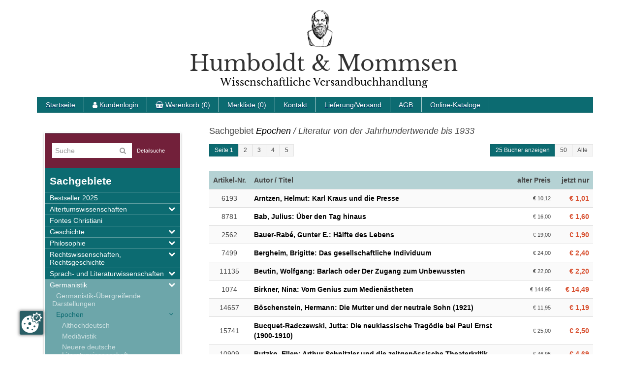

--- FILE ---
content_type: text/html;charset=utf-8
request_url: https://www.humboldt-mommsen.de/sachgebiete/jahrhundertwende-bis-1933.html
body_size: 5817
content:
<!DOCTYPE html>
<html lang="de">
  <head>
    <meta charset="utf-8">
    <meta http-equiv="X-UA-Compatible" content="IE=edge">
    <title>Literatur von der Jahrhundertwende bis 1933 - Humboldt & Mommsen</title>
    <meta name="viewport" content="width=device-width, initial-scale=1">
    <meta name="robots" content="index,follow">
    <meta name="description" content="Neu eingetroffen im Sachgebiet Literatur von der Jahrhundertwende bis 1933: Du nimmst das alles viel zu tragisch, Stefan Zweig und Europa, Expressionismus in den Künsten,">
    <link rel="icon" type="image/png" href="/favicon.png">
    <link rel="stylesheet" href="/css/uikit.css">
    <link rel="stylesheet" href="/css/styles.css">
    <script src="https://www.humboldt-mommsen.de/ccm19/public/app.js?apiKey=7294638200f1369ef67d8a77c524d7d860fec96f36500d36&amp;domain=1c4b0c4&amp;lang=de_DE" referrerpolicy="origin"></script>
    <script src="/js/jquery.js"></script>
    <script src="/js/uikit.min.js"></script>
    <script src="/js/components/tooltip.min.js"></script>
  </head>
  <body class="uk-height-1-1">
    <div class="uk-container uk-container-center uk-margin-small-bottom wrapper" id="tops">
      <button class="uk-button uk-button-link uk-hidden-large sm-menu" data-uk-offcanvas="{mode:'slide',target:'#slidemenu'}"><i class="uk-icon-small uk-icon-navicon"></i></button>
      <button class="uk-button uk-button-link uk-hidden-large sm-konto" data-uk-offcanvas="{mode:'slide',target:'#slidekonto'}"><i class="uk-icon-small uk-icon-user"></i></button>
      <div id="slidemenu" class="uk-offcanvas">
        <div class="uk-offcanvas-bar">
          <div class="uk-panel">
            <form class="uk-form" action="/suche.html" method="post">
              <button class="uk-button uk-button-link uk-padding uk-align-right"><i class="uk-icon-search uk-text-contrast"></i></button>
              <input class="uk-margin-remove" type="text" name="suche" placeholder="Suche nach ..." onchange="this.form.submit()">
            </form>
          </div>
          <ul class="uk-nav uk-nav-offcanvas" data-uk-nav>
                        <li><h4 class="uk-text-primary uk-margin-left">Unsere Sachgebiete:</h4></li>
            <li><a href="/sachgebiete/bestseller.html">Bestseller 2025</a></li>
            <li><a href="/sachgebiete/altertumswissenschaften.html">Altertumswissenschaften</a></li>
            <li><a href="/sachgebiete/fontes-christiani.html">Fontes Christiani</a></li>
            <li><a href="/sachgebiete/geschichte.html">Geschichte</a></li>
            <li><a href="/sachgebiete/philosophie.html">Philosophie</a></li>
            <li><a href="/sachgebiete/rechtswissenschaften.html">Rechtswissenschaften, Rechtsgeschichte</a></li>
            <li><a href="/sachgebiete/literaturwissenschaften.html">Sprach- und Literaturwissenschaften</a></li>
            <li><a href="/sachgebiete/germanistik.html">Germanistik</a></li>
            <li><a href="/sachgebiete/kunstwissenschaften.html">Kunst- und Kulturwiss., Architektur, Theater, Film</a></li>
            <li><a href="/sachgebiete/musikwissenschaft.html">Musik(wissenschaft)</a></li>
            <li><a href="/sachgebiete/judaica.html">Judaica</a></li>
            <li><a href="/sachgebiete/orientalistik-afrikanistik.html">Orientalistik - Afrikanistik</a></li>
            <li><a href="/sachgebiete/lateinamerika.html">Lateinamerika</a></li>
            <li><a href="/sachgebiete/naturwissenschaften.html">Naturwissenschaften</a></li>
            <li><a href="/sachgebiete/geographie.html">Geographie - Orts- und Landeskunde</a></li>
            <li><a href="/sachgebiete/regionalwissenschaften.html">Regionalwissenschaften</a></li>
            <li><a href="/sachgebiete/sozialwissenschaften.html">Sozialwissenschaften</a></li>
            <li><a href="/sachgebiete/kirchengeschichte.html">Theologie und Kirchengeschichte</a></li>
            <li><a href="/sachgebiete/belletristik.html">Belletristik</a></li>
            <li><a href="/sachgebiete/medizinhaupt.html">Medizin</a></li>
            <li><a href="/sachgebiete/varia.html">Varia</a></li>
          </ul>
          <div class="uk-panel">
              <a class="uk-text-primary" href="/">Startseite</a><br>
              <a class="uk-text-primary" href="/kataloge.html">Online-Kataloge</a><br>
              <a class="uk-text-primary" href="/kontakt.html">Kontakt</a><br>
              <a class="uk-text-primary" href="/versand.html">Lieferung/Versand</a><br>
              <a class="uk-text-primary" href="/agb.html">AGB</a><br>
              <a class="uk-text-primary" href="/widerrufsrecht.html">Widerrufsrecht</a><br>
              <a class="uk-text-primary" href="/datenschutz.html">Datenschutz</a><br>
              <a class="uk-text-primary" href="/impressum.html">Impressum</a><br>
          </div>
        </div>
      </div>
      <div id="slidekonto" class="uk-offcanvas">
        <div class="uk-offcanvas-bar">
          <div class="uk-panel">
            <form class="uk-form" action="/sachgebiete/jahrhundertwende-bis-1933.html" method="post">
              <h3 class="uk-text-primary">Kundenlogin</h3>
              <input class="uk-margin-top" type="text" name="login" placeholder="E-Mail">
              <input class="uk-margin-top" type="password" name="passwd" placeholder="Passwort">
              <button class="uk-button uk-margin-top" name="btnLogin">Anmelden</button>
            </form>
            <br><br><br>
            <a href="/passwort.html">Passwort vergessen?</a><br><br>
            <a href="/registrieren.html">Kundenkonto erstellen</a><br><br>
          </div>
        </div>
      </div>
      <div class="uk-grid uk-hidden-large uk-margin-remove"><div class="uk-width-small-1-1 uk-text-center sm-head"><a class="uk-text-primary font-libre" href="/"><strong class="uk-h3">Humboldt & Mommsen</strong><br>Wissenschaftliche Versandbuchhandlung</a></div></div>
      <div class="uk-grid uk-visible-large font-libre" id="header"><div class="uk-width-large-10-10"><a href="/"><img src="/bilder/sokrates.png" alt=""><br><span>Humboldt & Mommsen</span><br>Wissenschaftliche Versandbuchhandlung</a></div></div>
      <nav class="uk-navbar uk-visible-large"><ul class="uk-navbar-nav"><li><a href="/">Startseite</a></li><li><a data-uk-modal="{target:'#login',center:true}"><i class="uk-icon-user"></i> Kundenlogin</a></li>
<li data-uk-dropdown="{mode:'click',pos:'bottom-left'}"><a class="cart"><i class="uk-icon-shopping-basket"></i> Warenkorb (0)</a><div class="uk-dropdown uk-dropdown-small menu-dd"><span class="uk-text-contrast">Ihr Warenkorb ist leer!</span></div></li><li><a href="/merkliste.html">Merkliste (0)</a></li><li><a href="/kontakt.html">Kontakt</a></li><li><a href="/versand.html">Lieferung/Versand</a></li><li><a href="/agb.html">AGB</a></li><li><a href="/kataloge.html">Online-Kataloge</a></li></ul>
      </nav>
            <div class="uk-grid" id="content">
        <div class="uk-width-large-3-10 uk-width-medium-1-1 uk-width-small-1-1">
          <em> </em>
          <div class="uk-grid uk-container-center uk-visible-large">
            <div id="menu" class="uk-width-1-1">
              <ul class="maincat">
                <li><form class="uk-form" action="/suche.html" method="post"><input class="uk-margin-left" type="text" name="suche" placeholder="Suche"><button class="uk-button"><i class="uk-icon-search uk-text-muted"></i></button><a class="uk-text-small" href="/suche.html">Detailsuche</a></form></li>
                <li class="headline">Sachgebiete</li>
                <li><a href="/sachgebiete/bestseller.html">Bestseller 2025</a></li>
                <li><a href="/sachgebiete/altertumswissenschaften.html"><i class="uk-icon uk-icon-chevron-down uk-float-right"></i>Altertumswissenschaften</a></li>
                <li><a href="/sachgebiete/fontes-christiani.html">Fontes Christiani</a></li>
                <li><a href="/sachgebiete/geschichte.html"><i class="uk-icon uk-icon-chevron-down uk-float-right"></i>Geschichte</a></li>
                <li><a href="/sachgebiete/philosophie.html"><i class="uk-icon uk-icon-chevron-down uk-float-right"></i>Philosophie</a></li>
                <li><a href="/sachgebiete/rechtswissenschaften.html"><i class="uk-icon uk-icon-chevron-down uk-float-right"></i>Rechtswissenschaften, Rechtsgeschichte</a></li>
                <li><a href="/sachgebiete/literaturwissenschaften.html"><i class="uk-icon uk-icon-chevron-down uk-float-right"></i>Sprach- und Literaturwissenschaften</a></li>
                <li class="menaktiv"><a href="/sachgebiete/germanistik.html"><i class="uk-icon uk-icon-chevron-down uk-float-right"></i>Germanistik</a><ul class="subcatHum"><li><a href="/sachgebiete/germanistik-germanistik.html">&nbsp;&nbsp;Germanistik-Übergreifende Darstellungen</a></li><li class="subAktiv"><a href="/sachgebiete/epochen.html">&nbsp;&nbsp;Epochen<i class="uk-icon uk-icon-angle-down uk-float-right">&nbsp;</i></a><ul class="subsubcatHum"><li><a href="/sachgebiete/ahd.html">Althochdeutsch</a></li><li><a href="/sachgebiete/mediaevistik.html">Mediävistik</a></li><li><a href="/sachgebiete/neuere-deutsche-literaturwissenschaft.html">Neuere deutsche Literaturwissenschaft epocheübergreifend</a></li><li><a href="/sachgebiete/humanismus.html">Literatur der Renaissance, Humanismus und Reformation</a></li><li><a href="/sachgebiete/barockliteratur.html">Barockliteratur</a></li><li><a href="/sachgebiete/emblematik.html">Emblematik</a></li><li><a href="/sachgebiete/aufklaerung-spaetaufklaerung.html">Literatur der Aufklärung/Spätaufklärung</a></li><li><a href="/sachgebiete/empfindsamkeit-sturm-und-drang.html">Rokoko, Empfindsamkeit, Sturm und Drang</a></li><li><a href="/sachgebiete/literatur-goethezeit.html">Literatur der Goethezeit/Klassik</a></li><li><a href="/sachgebiete/romantik.html">Literatur der Romantik</a></li><li><a href="/sachgebiete/fruehe-frauenliteratur.html">Frühe Frauenliteratur</a></li><li><a href="/sachgebiete/biedermeier.html">Biedermeier, Vormärz, Junges Deutschland</a></li><li><a href="/sachgebiete/buergerlicher-realismus.html">Bürgerlicher Realismus</a></li><li><a href="/sachgebiete/naturalismus.html">Literatur des Naturalismus</a></li><li class="subAktiv"><a href="/sachgebiete/jahrhundertwende-bis-1933.html">Literatur von der Jahrhundertwende bis 1933</a></li><li><a href="/sachgebiete/nationalsozialismus-und-exilliteratur.html">Literatur des Nationalsozialismus und Exilliteratur</a></li><li><a href="/sachgebiete/literatur-nach-45.html">Literatur nach '45</a></li><li><a href="/sachgebiete/ddr-literatur.html">DDR-Literatur</a></li><li><a href="/sachgebiete/literatur-20jahrhundert.html">Literatur im 20. Jahrhundert epocheübergreifend</a></li></ul></li><li><a href="/sachgebiete/einzelneautoren.html">&nbsp;&nbsp;Einzelne Autorinnen und Autoren<i class="uk-icon uk-icon-angle-down uk-float-right">&nbsp;</i></a></li><li><a href="/sachgebiete/germanistischesprachwissenschaften.html">&nbsp;&nbsp;Germanistische Sprachwissenschaften<i class="uk-icon uk-icon-angle-down uk-float-right">&nbsp;</i></a></li><li><a href="/sachgebiete/niederdeutsch-skandinavistik.html">&nbsp;&nbsp;Niederdeutsch, Skandinavistik<i class="uk-icon uk-icon-angle-down uk-float-right">&nbsp;</i></a></li><li><a href="/sachgebiete/deutsche-sprachdidaktik.html">&nbsp;&nbsp;Deutsche Sprach- und Literaturdidaktik</a></li></ul></li>
                <li><a href="/sachgebiete/kunstwissenschaften.html"><i class="uk-icon uk-icon-chevron-down uk-float-right"></i>Kunst- und Kulturwiss., Architektur, Theater, Film</a></li>
                <li><a href="/sachgebiete/musikwissenschaft.html"><i class="uk-icon uk-icon-chevron-down uk-float-right"></i>Musik(wissenschaft)</a></li>
                <li><a href="/sachgebiete/judaica.html"><i class="uk-icon uk-icon-chevron-down uk-float-right"></i>Judaica</a></li>
                <li><a href="/sachgebiete/orientalistik-afrikanistik.html"><i class="uk-icon uk-icon-chevron-down uk-float-right"></i>Orientalistik - Afrikanistik</a></li>
                <li><a href="/sachgebiete/lateinamerika.html">Lateinamerika</a></li>
                <li><a href="/sachgebiete/naturwissenschaften.html"><i class="uk-icon uk-icon-chevron-down uk-float-right"></i>Naturwissenschaften</a></li>
                <li><a href="/sachgebiete/geographie.html"><i class="uk-icon uk-icon-chevron-down uk-float-right"></i>Geographie - Orts- und Landeskunde</a></li>
                <li><a href="/sachgebiete/regionalwissenschaften.html"><i class="uk-icon uk-icon-chevron-down uk-float-right"></i>Regionalwissenschaften</a></li>
                <li><a href="/sachgebiete/sozialwissenschaften.html"><i class="uk-icon uk-icon-chevron-down uk-float-right"></i>Sozialwissenschaften</a></li>
                <li><a href="/sachgebiete/kirchengeschichte.html"><i class="uk-icon uk-icon-chevron-down uk-float-right"></i>Theologie und Kirchengeschichte</a></li>
                <li><a href="/sachgebiete/belletristik.html"><i class="uk-icon uk-icon-chevron-down uk-float-right"></i>Belletristik</a></li>
                <li><a href="/sachgebiete/medizinhaupt.html"><i class="uk-icon uk-icon-chevron-down uk-float-right"></i>Medizin</a></li>
                <li><a href="/sachgebiete/varia.html"><i class="uk-icon uk-icon-chevron-down uk-float-right"></i>Varia</a></li>
              </ul>
            </div>
          </div>
        </div>
        <div class="uk-width-large-7-10 uk-width-medium-1-1 uk-width-small-1-1">
          <div class="uk-grid">
            <div class="uk-margin-small-top uk-width-1-1">
<h3 class="foverpass">Sachgebiet <dfn><a href="/sachgebiete/epochen.html">Epochen</a> / Literatur von der Jahrhundertwende bis 1933</dfn></h3>
<form action="/sachgebiete/jahrhundertwende-bis-1933.html" method="post"><div class="uk-grid farial"><div class="uk-width-large-7-10 uk-width-medium-1-2 uk-width-small-1-1"><div class="uk-button-group uk-margin-bottom"><a class="uk-button uk-button-small uk-button-primary" href="/sachgebiete/jahrhundertwende-bis-1933.html">Seite 1</a><a class="uk-button uk-button-small" href="/sachgebiete/jahrhundertwende-bis-1933-seite2.html">2</a><a class="uk-button uk-button-small" href="/sachgebiete/jahrhundertwende-bis-1933-seite3.html">3</a><a class="uk-button uk-button-small" href="/sachgebiete/jahrhundertwende-bis-1933-seite4.html">4</a><a class="uk-button uk-button-small" href="/sachgebiete/jahrhundertwende-bis-1933-seite5.html">5</a></div></div><div class="uk-width-large-3-10 uk-width-medium-1-2 uk-width-small-1-1 uk-text-right uk-text-left-small"><div class="uk-button-group"><button class="uk-button uk-button-small uk-button-primary" type="submit" name="bps" value="25">25 Bücher anzeigen</button><button class="uk-button uk-button-small" type="submit" name="bps" value="50">50</button><button class="uk-button uk-button-small" type="submit" name="bps" value="9999">Alle</button></div></div></div><table class="uk-table uk-table-striped"><thead><tr class="kathead"><th class="uk-width-1-10 uk-text-center uk-hidden-small uk-text-nowrap">Artikel-Nr.</th><th class="uk-width-7-10">Autor / Titel</th><th class="uk-width-1-10 uk-text-right uk-text-nowrap">alter Preis</th><th class="uk-width-1-10 uk-text-right uk-text-nowrap">jetzt nur</th></tr></thead><tbody><tr class="uk-table-middle"><td class="uk-text-center uk-hidden-small">6193</td><td><a class="uk-text-bold" href="/buecher/6193-karl-kraus-und-die-presse.html">Arntzen, Helmut: Karl Kraus und die Presse</a></td><td class="uk-text-right uk-text-nowrap uk-text-small">€ 10,12</td><td class="uk-text-right uk-text-nowrap uk-text-danger"><strong>€ 1,01</strong></td></tr><tr class="uk-table-middle"><td class="uk-text-center uk-hidden-small">8781</td><td><a class="uk-text-bold" href="/buecher/8781-ueber-den-tag-hinaus.html">Bab, Julius: Über den Tag hinaus</a></td><td class="uk-text-right uk-text-nowrap uk-text-small">€ 16,00</td><td class="uk-text-right uk-text-nowrap uk-text-danger"><strong>€ 1,60</strong></td></tr><tr class="uk-table-middle"><td class="uk-text-center uk-hidden-small">2562</td><td><a class="uk-text-bold" href="/buecher/2562-haelfte-des-lebens.html">Bauer-Rabé, Gunter E.: Hälfte des Lebens</a></td><td class="uk-text-right uk-text-nowrap uk-text-small">€ 19,00</td><td class="uk-text-right uk-text-nowrap uk-text-danger"><strong>€ 1,90</strong></td></tr><tr class="uk-table-middle"><td class="uk-text-center uk-hidden-small">7499</td><td><a class="uk-text-bold" href="/buecher/7499-das-gesellschaftliche-individuum.html">Bergheim, Brigitte: Das gesellschaftliche Individuum</a></td><td class="uk-text-right uk-text-nowrap uk-text-small">€ 24,00</td><td class="uk-text-right uk-text-nowrap uk-text-danger"><strong>€ 2,40</strong></td></tr><tr class="uk-table-middle"><td class="uk-text-center uk-hidden-small">11135</td><td><a class="uk-text-bold" href="/buecher/11135-barlach-oder-der-zugang-zum-unbewussten.html">Beutin, Wolfgang: Barlach oder Der Zugang zum Unbewussten</a></td><td class="uk-text-right uk-text-nowrap uk-text-small">€ 22,00</td><td class="uk-text-right uk-text-nowrap uk-text-danger"><strong>€ 2,20</strong></td></tr><tr class="uk-table-middle"><td class="uk-text-center uk-hidden-small">1074</td><td><a class="uk-text-bold" href="/buecher/1074-vom-genius-zum-medienaestheten.html">Birkner, Nina: Vom Genius zum Medienästheten</a></td><td class="uk-text-right uk-text-nowrap uk-text-small">€ 144,95</td><td class="uk-text-right uk-text-nowrap uk-text-danger"><strong>€ 14,49</strong></td></tr><tr class="uk-table-middle"><td class="uk-text-center uk-hidden-small">14657</td><td><a class="uk-text-bold" href="/buecher/14657-die-mutter-und-der-neutrale-sohn-1921.html">Böschenstein, Hermann: Die Mutter und der neutrale Sohn (1921)</a></td><td class="uk-text-right uk-text-nowrap uk-text-small">€ 11,95</td><td class="uk-text-right uk-text-nowrap uk-text-danger"><strong>€ 1,19</strong></td></tr><tr class="uk-table-middle"><td class="uk-text-center uk-hidden-small">15741</td><td><a class="uk-text-bold" href="/buecher/15741-die-neuklassische-tragoedie-bei-paul-ernst-1900-1910.html">Bucquet-Radczewski, Jutta: Die neuklassische Tragödie bei Paul Ernst (1900-1910)</a></td><td class="uk-text-right uk-text-nowrap uk-text-small">€ 25,00</td><td class="uk-text-right uk-text-nowrap uk-text-danger"><strong>€ 2,50</strong></td></tr><tr class="uk-table-middle"><td class="uk-text-center uk-hidden-small">10909</td><td><a class="uk-text-bold" href="/buecher/10909-arthur-schnitzler-und-die-zeitgenoessische-theaterkritik.html">Butzko, Ellen: Arthur Schnitzler und die zeitgenössische Theaterkritik</a></td><td class="uk-text-right uk-text-nowrap uk-text-small">€ 46,95</td><td class="uk-text-right uk-text-nowrap uk-text-danger"><strong>€ 4,69</strong></td></tr><tr class="uk-table-middle"><td class="uk-text-center uk-hidden-small">15234</td><td><a class="uk-text-bold" href="/buecher/15234-carl-einstein-kolloquium-1986.html">Carl-Einstein-Kolloquium 1986</a></td><td class="uk-text-right uk-text-nowrap uk-text-small">€ 64,95</td><td class="uk-text-right uk-text-nowrap uk-text-danger"><strong>€ 6,49</strong></td></tr><tr class="uk-table-middle"><td class="uk-text-center uk-hidden-small">3750</td><td><a class="uk-text-bold" href="/buecher/3750-mystik-und-erotik-in-christian-morgensterns-galgenliedern.html">Craciun, Ioana: Mystik und Erotik in Christian Morgensterns »Galgenliedern«</a></td><td class="uk-text-right uk-text-nowrap uk-text-small">€ 69,95</td><td class="uk-text-right uk-text-nowrap uk-text-danger"><strong>€ 6,99</strong></td></tr><tr class="uk-table-middle"><td class="uk-text-center uk-hidden-small">14478</td><td><a class="uk-text-bold" href="/buecher/14478-existenzproblematik-und-erzaehlstrategie.html">Dätsch, Christiane: Existenzproblematik und Erzählstrategie</a></td><td class="uk-text-right uk-text-nowrap uk-text-small">€ 129,95</td><td class="uk-text-right uk-text-nowrap uk-text-danger"><strong>€ 12,99</strong></td></tr><tr class="uk-table-middle"><td class="uk-text-center uk-hidden-small">10882</td><td><a class="uk-text-bold" href="/buecher/10882-final-mutiny.html">Davis, Robert Chapin: Final Mutiny</a></td><td class="uk-text-right uk-text-nowrap uk-text-small">€ 55,95</td><td class="uk-text-right uk-text-nowrap uk-text-danger"><strong>€ 5,59</strong></td></tr><tr class="uk-table-middle"><td class="uk-text-center uk-hidden-small">13461</td><td><a class="uk-text-bold" href="/buecher/13461-georg-heym-ich-ein-zerrissenes-meer.html">Decker, Gunnar: Georg Heym - »Ich, ein zerrissenes Meer«</a></td><td class="uk-text-right uk-text-nowrap uk-text-small">€ 19,95</td><td class="uk-text-right uk-text-nowrap uk-text-danger"><strong>€ 1,99</strong></td></tr><tr class="uk-table-middle"><td class="uk-text-center uk-hidden-small">3747</td><td><a class="uk-text-bold" href="/buecher/3747-dekadenz-in-deutschland.html">Dekadenz in Deutschland</a></td><td class="uk-text-right uk-text-nowrap uk-text-small">€ 66,95</td><td class="uk-text-right uk-text-nowrap uk-text-danger"><strong>€ 6,69</strong></td></tr><tr class="uk-table-middle"><td class="uk-text-center uk-hidden-small">12251</td><td><a class="uk-text-bold" href="/buecher/12251-der-manuskriptnachlass-gerhart-hauptmanns-teil-2.html">Der Manuskriptnachlass Gerhart Hauptmanns, Teil 2:</a></td><td class="uk-text-right uk-text-nowrap uk-text-small">€ 59,00</td><td class="uk-text-right uk-text-nowrap uk-text-danger"><strong>€ 5,90</strong></td></tr><tr class="uk-table-middle"><td class="uk-text-center uk-hidden-small">15822</td><td><a class="uk-text-bold" href="/buecher/15822-deutsche-dichtung-um-1890.html">Deutsche Dichtung um 1890</a></td><td class="uk-text-right uk-text-nowrap uk-text-small">€ 112,95</td><td class="uk-text-right uk-text-nowrap uk-text-danger"><strong>€ 11,29</strong></td></tr><tr class="uk-table-middle"><td class="uk-text-center uk-hidden-small">10625</td><td><a class="uk-text-bold" href="/buecher/10625-b-travens-kulturkritik-in-den-fruehen-romanen.html">Eigenheer, Markus: B. Travens Kulturkritik in den frühen Romanen</a></td><td class="uk-text-right uk-text-nowrap uk-text-small">€ 49,95</td><td class="uk-text-right uk-text-nowrap uk-text-danger"><strong>€ 4,99</strong></td></tr><tr class="uk-table-middle"><td class="uk-text-center uk-hidden-small">11132</td><td><a class="uk-text-bold" href="/buecher/11132-34der-sohn-hat-die-mutter-gefunden34.html">Epkes, Gerwig: "Der Sohn hat die Mutter gefunden…"</a></td><td class="uk-text-right uk-text-nowrap uk-text-small">€ 29,00</td><td class="uk-text-right uk-text-nowrap uk-text-danger"><strong>€ 2,90</strong></td></tr><tr class="uk-table-middle"><td class="uk-text-center uk-hidden-small">9762</td><td><a class="uk-text-bold" href="/buecher/9762-ernst-tollers-geburtsort-samotschin.html">Ernst Tollers Geburtsort Samotschin</a></td><td class="uk-text-right uk-text-nowrap uk-text-small">€ 15,50</td><td class="uk-text-right uk-text-nowrap uk-text-danger"><strong>€ 1,55</strong></td></tr><tr class="uk-table-middle"><td class="uk-text-center uk-hidden-small">15222</td><td><a class="uk-text-bold" href="/buecher/15222-ernst-weiss.html">Ernst Weiß</a></td><td class="uk-text-right uk-text-nowrap uk-text-small">€ 104,95</td><td class="uk-text-right uk-text-nowrap uk-text-danger"><strong>€ 10,49</strong></td></tr><tr class="uk-table-middle"><td class="uk-text-center uk-hidden-small">12879</td><td><a class="uk-text-bold" href="/buecher/12879-expressionismus-in-den-kuensten.html">Expressionismus in den Künsten</a></td><td class="uk-text-right uk-text-nowrap uk-text-small">€ 48,00</td><td class="uk-text-right uk-text-nowrap uk-text-danger"><strong>€ 4,80</strong></td></tr><tr class="uk-table-middle"><td class="uk-text-center uk-hidden-small">5983</td><td><a class="uk-text-bold" href="/buecher/5983-expressionismus-und-kulturkrise.html">Expressionismus und Kulturkrise</a></td><td class="uk-text-right uk-text-nowrap uk-text-small">€ 50,00</td><td class="uk-text-right uk-text-nowrap uk-text-danger"><strong>€ 5,00</strong></td></tr><tr class="uk-table-middle"><td class="uk-text-center uk-hidden-small">11612</td><td><a class="uk-text-bold" href="/buecher/11612-judaism-in-the-works-of-beer-hofmann-and-feuchtwanger.html">Fraiman, Sarah: Judaism in the Works of Beer-Hofmann and Feuchtwanger</a></td><td class="uk-text-right uk-text-nowrap uk-text-small">€ 55,95</td><td class="uk-text-right uk-text-nowrap uk-text-danger"><strong>€ 5,59</strong></td></tr><tr class="uk-table-middle"><td class="uk-text-center uk-hidden-small">12320</td><td><a class="uk-text-bold" href="/buecher/12320-gertrud-kolmars-prose.html">Frantz, Barbara C.: Gertrud Kolmar's Prose</a></td><td class="uk-text-right uk-text-nowrap uk-text-small">€ 44,95</td><td class="uk-text-right uk-text-nowrap uk-text-danger"><strong>€ 4,49</strong></td></tr></tbody></table><div class="uk-button-group uk-margin-bottom"><a class="uk-button uk-button-small uk-button-primary" href="/sachgebiete/jahrhundertwende-bis-1933.html">Seite 1</a><a class="uk-button uk-button-small" href="/sachgebiete/jahrhundertwende-bis-1933-seite2.html">2</a><a class="uk-button uk-button-small" href="/sachgebiete/jahrhundertwende-bis-1933-seite3.html">3</a><a class="uk-button uk-button-small" href="/sachgebiete/jahrhundertwende-bis-1933-seite4.html">4</a><a class="uk-button uk-button-small" href="/sachgebiete/jahrhundertwende-bis-1933-seite5.html">5</a></div></form>
<div class="uk-visible-large uk-margin uk-text-center"><a href="#tops"><i class="uk-icon-chevron-up"></i> nach oben <i class="uk-icon-chevron-up"></i></a></div>            </div>
          </div>
        </div>
      </div>
    </div>
    <footer>
      <div class="uk-grid">
        <div class="uk-width-small-1-1 uk-text-center">
          <span class="font-libre"><strong>Humboldt & Mommsen GmbH</strong><br>An der Wittgeshohl 21<br>67593 Westhofen
</span><br><br>
          <a href="/newsletter.html">Newsletter abonnieren</a><br><br>
          &copy; copyright 2026 &bull; <a href="/impressum.html">Impressum</a> &bull; <a href="/datenschutz.html">Datenschutz</a> &bull; <a href="#" onclick="CCM.openWidget();return false;">Cookie-Einstellungen</a> &bull; <a href="/widerrufsrecht.html">Widerrufsrecht</a>
        </div>
      </div>
    </footer>
    <a class="topper" href="#tops"><i class="uk-icon-chevron-circle-up"></i></a>
<div id="login" class="uk-modal">
  <div class="uk-modal-dialog">
    <a class="uk-modal-close uk-icon-close uk-icon-small uk-text-muted uk-float-right"></a>
    <div class="uk-grid uk-grid-divider uk-margin-top">
      <div class="uk-width-small-1-1 uk-width-medium-1-2 uk-width-large-1-2 uk-margin-bottom">
        <span class="uk-text-large">Kundenlogin:
</span><br><br>
        <form class="uk-form" action="/sachgebiete/jahrhundertwende-bis-1933.html" method="post">
          <fieldset>
            <div class="uk-form-row"><input type="text" name="login" placeholder="E-Mail"></div>
            <div class="uk-form-row"><input type="password" name="passwd" placeholder="Passwort"></div>
            <div class="uk-form-row"><button class="uk-button" name="btnLogin">Anmelden</button></div>
          </fieldset>
          <br><br>
          <a class="uk-text-muted" href="/passwort.html">Passwort vergessen?</a><br><br>
        </form>
      </div>
      <div class="uk-width-small-1-1 uk-width-medium-1-2 uk-width-large-1-2 uk-margin-bottom">
        <span class="uk-text-large">Noch kein Kundenlogin?
</span><br><br>
        Ich habe noch kein Kundenlogin und möchte mich registrieren:
<br>
        <a class="uk-button uk-margin" href="/registrieren.html">Konto erstellen</a><br><br>
      </div>
    </div>
  </div>
</div>
    <script type="text/javascript">
    $(document).ready(function(){
        $(window).scroll(function() {
        	if ($(window).scrollTop() > 1000) {
        		$(".topper").fadeIn("slow");
        	} else {
        		$(".topper").fadeOut("slow");
        	}
        });
        $(".cartdel").click(function(){
            $("#cartcnt" + $(this).val()).val("0");
            $("#warenkorb").submit();
        });
    });
    </script>
  </body>
</html>


--- FILE ---
content_type: text/x-html-fragment; charset=utf-8
request_url: https://www.humboldt-mommsen.de/ccm19/public/widget?apiKey=7294638200f1369ef67d8a77c524d7d860fec96f36500d36&domain=1c4b0c4&gen=2&theme=c6557a2&lang=de_DE&v=1767970148
body_size: 7028
content:
<div id="ccm-widget"
	 class="ccm-modal ccm-widget instapaper_ignore ccm--is-blocking ccm--has-logo ccm--alignment--center"
	 role="dialog" lang="de-DE"	 aria-labelledby="ccm-widget--title"
	 hidden="" aria-modal="true"data-nosnippet="">
	<div class="ccm-modal-inner">
				<div class="ccm-modal--header">
							<div class="ccm-widget--logo">
					<img src="https://www.humboldt-mommsen.de/ccm19/public/logo/2c0c9ca/1c4b0c4/c6557a2?v=1767970148" loading="lazy" alt="" aria-description="Logo" width="350" height="507" />
				</div>
									
								</div>
		<div class="ccm-modal--body">
						<div class="ccm-widget--text cover-scrollbar">
					<div class="ccm-inner-overflow" role="document" tabindex="0" aria-labelledby="ccm-widget--title">
						<div class="ccm-widget--title ccm--h1"
							 id="ccm-widget--title">Wir nutzen Cookies</div>
						<div class="ccm-widget--introduction">
							<div class="ccm--p">Diese Website benutzt Cookies, die für den technischen Betrieb der Website unbedingt erforderlich sind und stets gesetzt werden müssen.															</div>
													</div>
					</div>
				</div>
										<div class="ccm-widget--purposes" role="list">
					
					
											<div class="ccm-widget--purpose mandatory" role="listitem">
							<input type="checkbox" id="ccm-widget--purpose-41ba25c"
								   class="ccm-checkbox-type--switch"
								   data-purpose="41ba25c"
								   data-purpose-mandatory="true" checked disabled>
							<label for="ccm-widget--purpose-41ba25c">Technisch notwendig</label>
							&nbsp;(2)
							<button type="button" class="ccm-info-button" data-ccm-modal="ccm-details"
									data-jump-to="ccm-purpose-details-41ba25c" title="Details zu „Technisch notwendig“">?</button>

																				</div>
					
														</div>
						<div class="ccm-widget--buttons" role="group">
				
																											<button type="button" class="ccm--save-settings">Speichern</button>
																										<button type="button" class="button ccm--save-settings ccm--button-primary"
							data-full-consent="true">Cookies akzeptieren</button>
																														<button type="button" class="button ccm--decline-cookies">Ablehnen</button>
												</div>
		</div>
		<div class="ccm-modal--footer" role="group">
			<div class="ccm-link-container">
				<a href="javascript:;" aria-haspopup="dialog"
				   data-ccm-modal="ccm-imprint">Impressum</a>
				<a href="javascript:;" aria-haspopup="dialog"
				   data-ccm-modal="ccm-privacy-policy">Datenschutzhinweis</a>
													<a href="javascript:" 					   data-ccm-modal="ccm-details" role="button" aria-haspopup="dialog">Einstellungen</a>
											</div>
							<div class="ccm-powered-by" role="none">
					<a href="https://www.ccm19.de/" rel="sponsored noopener" target="_blank" title="Cookie Consent Tool / Cookie Consent Manager" lang="en">
						Powered by CCM19
					</a>
				</div>
					</div>
	</div>
</div>

<div id="ccm-imprint" class="ccm-modal ccm--is-blocking fixed-height" aria-modal="true"
	 role="dialog" lang="de-DE"	 hidden="" aria-label="Impressum">
	<div class="ccm-modal-inner">
		<div class="ccm-modal--body">
			<div class="ccm-inner-overflow" role="document" tabindex="0">
				<p><strong>Anschrift</strong><br />Humboldt &amp; Mommsen GmbH<br />An der Wittgeshohl 21<br />67593 Westhofen<br /><br /><strong>Kontaktm&ouml;glichkeiten</strong><br />Tel. 06244-2090691<br />eMail: info(at)humboldt-mommsen.de<br />Homepage: www.humboldt-mommsen.de<br /><br /><strong>Gesch&auml;ftsf&uuml;hrer: </strong>Raphael Skulima<br />Handelsregister Berlin-Charlottenburg HR 24244<br /><br /><strong>Umsatzsteuer-Identifikationsnummer: </strong>DE 136629337 <br /><br /><strong>Bankverbindung</strong>: Postbank DE85 6001 0070 0963 5807 00<br /><br /><strong>Realisierung: </strong><a href="http://www.propeco.de/" target="_blank" rel="noopener">PROPECO net solutions, Berlin</a><br /><span style="font-size: 12px;"><br /><strong>Online-Streitbeilegung gem&auml;&szlig; Art. 14, Abs. 1 ODR-VO</strong><br /></span>Die EU-Kommission stellt eine Plattform f&uuml;r au&szlig;ergerichtliche Streitschlichtung bereit. Verbrauchern gibt dies die M&ouml;glichkeit, Streitigkeiten im Zusammenhang mit ihrer Online-Bestellung zun&auml;chst au&szlig;ergerichtlich zu kl&auml;ren.<br />Die Streitbeilegungs-Plattform finden Sie hier: <a href="http://ec.europa.eu/consumers/odr/" target="_blank" rel="noopener">http://ec.europa.eu/consumers/odr/</a></p>
			</div>
		</div>
		<div class="ccm-modal--footer">
			<button type="button" class="button ccm-modal--close">Schließen</button>
		</div>
	</div>
</div>

<div id="ccm-privacy-policy" class="ccm-modal ccm--is-blocking fixed-height" aria-modal="true"
	 role="dialog" lang="de-DE"	 hidden="" aria-label="Datenschutzhinweis">
	<div class="ccm-modal-inner">
		<div class="ccm-modal--body">
			<div class="ccm-inner-overflow" role="document" tabindex="0">
				<p><span style="font-size: 16px;"><strong>Datenschutzerkl&auml;rung</strong></span><br /><br />Verantwortliche Stelle im Sinne der Datenschutzgesetze, insbesondere der EU-Datenschutzgrundverordnung (DSGVO), ist:<br /><br />Humboldt &amp; Mommsen GmbH<br />An der Wittgeshohl 21<br />67593 Westhofen<br />Deutschland<br />info (at) Humboldt-Mommsen.de<br />Gesch&auml;ftsf&uuml;hrer: Raphael Skulima<br />Link zum Impressum: https://www.humboldt-mommsen.de/impressum.html<br /><br /><strong>Ihre Betroffenenrechte</strong><br /><br />Unter den angegebenen Kontaktdaten unseres Datenschutzbeauftragten k&ouml;nnen Sie jederzeit folgende Rechte aus&uuml;ben:<br /><br />Auskunft &uuml;ber Ihre bei uns gespeicherten Daten und deren Verarbeitung,<br />Berichtigung unrichtiger personenbezogener Daten,<br />L&ouml;schung Ihrer bei uns gespeicherten Daten,<br />Einschr&auml;nkung der Datenverarbeitung, sofern wir Ihre Daten aufgrund gesetzlicher Pflichten noch nicht l&ouml;schen d&uuml;rfen,<br />Widerspruch gegen die Verarbeitung Ihrer Daten bei uns und<br />Daten&uuml;bertragbarkeit, sofern Sie in die Datenverarbeitung eingewilligt haben oder einen Vertrag mit uns abgeschlossen haben.<br /><br />Sofern Sie uns eine Einwilligung erteilt haben, k&ouml;nnen Sie diese jederzeit mit Wirkung f&uuml;r die Zukunft widerrufen.<br /><br />Sie k&ouml;nnen sich jederzeit mit einer Beschwerde an die f&uuml;r Sie zust&auml;ndige Aufsichtsbeh&ouml;rde wenden. Ihre zust&auml;ndige Aufsichtsbeh&ouml;rde richtet sich nach dem Bundesland Ihres Wohnsitzes, Ihrer Arbeit oder der mutma&szlig;lichen Verletzung. Eine Liste der Aufsichtsbeh&ouml;rden (f&uuml;r den nicht&ouml;ffentlichen Bereich) mit Anschrift finden Sie unter: https://www.bfdi.bund.de/DE/Infothek/Anschriften_Links/anschriften_links-node.html.<br /><br /><strong>Zwecke der Datenverarbeitung durch die verantwortliche Stelle und Dritte</strong><br /><br />Wir verarbeiten Ihre personenbezogenen Daten nur zu den in dieser Datenschutzerkl&auml;rung genannten Zwecken. Eine &Uuml;bermittlung Ihrer pers&ouml;nlichen Daten an Dritte zu anderen als den genannten Zwecken findet nicht statt. Wir geben Ihre pers&ouml;nlichen Daten nur an Dritte weiter, wenn:<br /><br />Sie Ihre ausdr&uuml;ckliche Einwilligung dazu erteilt haben,<br />die Verarbeitung zur Abwicklung eines Vertrags mit Ihnen erforderlich ist,<br />die Verarbeitung zur Erf&uuml;llung einer rechtlichen Verpflichtung erforderlich ist,<br />die Verarbeitung zur Wahrung berechtigter Interessen erforderlich ist<br /><br />und kein Grund zur Annahme besteht, dass Sie ein &uuml;berwiegendes schutzw&uuml;rdiges Interesse an der Nichtweitergabe Ihrer Daten haben.<br /><br /><strong>L&ouml;schung bzw. Sperrung der Daten</strong><br /><br />Wir halten uns an die Grunds&auml;tze der Datenvermeidung und Datensparsamkeit. Wir speichern Ihre personenbezogenen Daten daher nur so lange, wie dies zur Erreichung der hier genannten Zwecke erforderlich ist oder wie es die vom Gesetzgeber vorgesehenen vielf&auml;ltigen Speicherfristen vorsehen. Nach Fortfall des jeweiligen Zweckes bzw. Ablauf dieser Fristen werden die entsprechenden Daten routinem&auml;&szlig;ig und entsprechend den gesetzlichen Vorschriften gesperrt oder gel&ouml;scht.<br /><br /><strong>Erfassung allgemeiner Informationen beim Besuch unserer Website</strong><br /><br />Wenn Sie auf unsere Website zugreifen, werden automatisch mittels eines Cookies Informationen allgemeiner Natur erfasst. Diese Informationen (Server-Logfiles) beinhalten etwa die Art des Webbrowsers, das verwendete Betriebssystem, den Domainnamen Ihres Internet-Service-Providers und &auml;hnliches. Hierbei handelt es sich ausschlie&szlig;lich um Informationen, welche keine R&uuml;ckschl&uuml;sse auf Ihre Person zulassen.<br /><br />Diese Informationen sind technisch notwendig, um von Ihnen angeforderte Inhalte von Webseiten korrekt auszuliefern und fallen bei Nutzung des Internets zwingend an. Sie werden insbesondere zu folgenden Zwecken verarbeitet:<br /><br />&nbsp;&nbsp;&nbsp; Sicherstellung eines problemlosen Verbindungsaufbaus der Website,<br />&nbsp;&nbsp;&nbsp; Sicherstellung einer reibungslosen Nutzung unserer Website,<br />&nbsp;&nbsp;&nbsp; Auswertung der Systemsicherheit und -stabilit&auml;t sowie<br />&nbsp;&nbsp;&nbsp; zu weiteren administrativen Zwecken.<br /><br />Die Verarbeitung Ihrer personenbezogenen Daten basiert auf unserem berechtigten Interesse aus den vorgenannten Zwecken zur Datenerhebung. Wir verwenden Ihre Daten nicht, um R&uuml;ckschl&uuml;sse auf Ihre Person zu ziehen. Empf&auml;nger der Daten sind nur die verantwortliche Stelle und ggf. Auftragsverarbeiter.<br /><br />Anonyme Informationen dieser Art werden von uns ggfs. statistisch ausgewertet, um unseren Internetauftritt und die dahinterstehende Technik zu optimieren.<br /><br /><strong>Cookies</strong><br /><br />Wie viele andere Webseiten verwenden wir auch so genannte &bdquo;Cookies&ldquo;. Cookies sind kleine Textdateien, die von einem Websiteserver auf Ihre Festplatte &uuml;bertragen werden. Hierdurch erhalten wir automatisch bestimmte Daten wie z. B. IP-Adresse, verwendeter Browser, Betriebssystem und Ihre Verbindung zum Internet.<br /><br />Cookies k&ouml;nnen nicht verwendet werden, um Programme zu starten oder Viren auf einen Computer zu &uuml;bertragen. Anhand der in Cookies enthaltenen Informationen k&ouml;nnen wir Ihnen die Navigation erleichtern und die korrekte Anzeige unserer Webseiten erm&ouml;glichen.<br /><br />In keinem Fall werden die von uns erfassten Daten an Dritte weitergegeben oder ohne Ihre Einwilligung eine Verkn&uuml;pfung mit personenbezogenen Daten hergestellt.<br /><br />Nat&uuml;rlich k&ouml;nnen Sie unsere Website grunds&auml;tzlich auch ohne Cookies betrachten. Internet-Browser sind regelm&auml;&szlig;ig so eingestellt, dass sie Cookies akzeptieren. Im Allgemeinen k&ouml;nnen Sie die Verwendung von Cookies jederzeit &uuml;ber die Einstellungen Ihres Browsers deaktivieren. Bitte verwenden Sie die Hilfefunktionen Ihres Internetbrowsers, um zu erfahren, wie Sie diese Einstellungen &auml;ndern k&ouml;nnen. Bitte beachten Sie, dass einzelne Funktionen unserer Website m&ouml;glicherweise nicht funktionieren, wenn Sie die Verwendung von Cookies deaktiviert haben.<br /><br /><strong>Registrierung auf unserer Webseite</strong><br /><br />Bei der Registrierung f&uuml;r die Nutzung unserer personalisierten Leistungen werden einige personenbezogene Daten erhoben, wie Name, Anschrift, Kontakt- und Kommunikationsdaten wie Telefonnummer und E-Mail-Adresse. Sind Sie bei uns registriert, k&ouml;nnen Sie auf Inhalte und Leistungen zugreifen, die wir nur registrierten Nutzern anbieten. Angemeldete Nutzer haben zudem die M&ouml;glichkeit, bei Bedarf die bei Registrierung angegebenen Daten jederzeit zu &auml;ndern oder zu l&ouml;schen. Selbstverst&auml;ndlich erteilen wir Ihnen dar&uuml;ber hinaus jederzeit Auskunft &uuml;ber die von uns &uuml;ber Sie gespeicherten personenbezogenen Daten. Gerne berichtigen bzw. l&ouml;schen wir diese auch auf Ihren Wunsch, soweit keine gesetzlichen Aufbewahrungspflichten entgegenstehen. Zur Kontaktaufnahme in diesem Zusammenhang nutzen Sie bitte die am Ende dieser Datenschutzerkl&auml;rung angegebenen Kontaktdaten.<br /><br /><strong>Erbringung kostenpflichtiger Leistungen</strong><br /><br />Zur Erbringung kostenpflichtiger Leistungen werden von uns zus&auml;tzliche Daten erfragt, wie z.B. Zahlungsangaben, um Ihre Bestellung ausf&uuml;hren zu k&ouml;nnen. Wir speichern diese Daten in unseren Systemen bis die gesetzlichen Aufbewahrungsfristen abgelaufen sind. Die Daten werden nur im Rahmen von Zahlung, Auslieferung oder den gesetzlichen Pflichten und Erlaubnissen gegen&uuml;ber Beh&ouml;rden und Rechtsberatern an Dritte offenbart. Zudem erfolgt eine Weitergabe an Skulima Wiss. Versandbuchhandlung, Osthofener Str. 20, 67593 Westhofen, im Rahmen der Bestellabwicklung. Die Daten werden ausschlie&szlig;lich zur Bearbeitung der Bestellung genutzt. Bei Zahlungsverzug werden die Forderungsdaten an ein Inkasso Unternehmen bzw. ein Anwaltsb&uuml;ro &uuml;bermittelt. In Drittl&auml;ndern werden Daten nur verarbeitet, wenn dies zur Vertragserf&uuml;llung unbedingt erforderlich ist.<br /><br /><strong>SSL-Verschl&uuml;sselung</strong><br /><br />Um die Sicherheit Ihrer Daten bei der &Uuml;bertragung zu sch&uuml;tzen, verwenden wir dem aktuellen Stand der Technik entsprechende Verschl&uuml;sselungsverfahren (z. B. SSL) &uuml;ber HTTPS.<br /><br /><strong>Datenverarbeitung zu Werbezwecken</strong><br /><br />Die DSGVO erkl&auml;rt eine Datenverarbeitung von personenbezogenen Daten zu Werbezwecken auf Grundlage von Artikel 6 Absatz 1 Buchstabe f) als grunds&auml;tzlich denkbar und als ein berechtigtes Interesse. Die Dauer der Datenspeicherung zu Werbezwecken folgt keinen starren Grunds&auml;tzen und orientiert sich an der Frage, ob die Speicherung f&uuml;r die werbliche Ansprache erforderlich ist.<br /><br />Soweit Sie mit uns einen Vertrag abgeschlossen haben, f&uuml;hren wir Sie als Bestandskunden. In diesem Fall verarbeiten wir Ihre postalischen Kontaktdaten au&szlig;erhalb des Vorliegens einer konkreten Einwilligung, um Ihnen auf diesem Wege Informationen &uuml;ber neue Produkte und Dienstleistungen zukommen zu lassen. <br />&nbsp;<br /><strong>Newsletter</strong><br /><br />Auf Grundlage Ihrer ausdr&uuml;cklich erteilten Einwilligung, &uuml;bersenden wir Ihnen regelm&auml;&szlig;ig unseren Newsletter bzw. vergleichbare Informationen per E-Mail an Ihre angegebene E-Mail-Adresse.<br /><br />F&uuml;r den Empfang des Newsletters ist die Angabe Ihrer E-Mail-Adresse ausreichend. Bei der Anmeldung zum Bezug unseres Newsletters werden die von Ihnen angegebenen Daten ausschlie&szlig;lich f&uuml;r diesen Zweck verwendet. Abonnenten k&ouml;nnen auch &uuml;ber Umst&auml;nde per E-Mail informiert werden, die f&uuml;r den Dienst oder die Registrierung relevant sind (Beispielsweise &Auml;nderungen des Newsletterangebots oder technische Gegebenheiten).<br /><br />F&uuml;r eine wirksame Registrierung ben&ouml;tigen wir eine valide E-Mail-Adresse. Um zu &uuml;berpr&uuml;fen, dass eine Anmeldung tats&auml;chlich durch den Inhaber einer E-Mail-Adresse erfolgt, setzen wir das &bdquo;Double-opt-in&ldquo;-Verfahren ein. Hierzu protokollieren wir die Bestellung des Newsletters, den Versand einer Best&auml;tigungsmail und den Eingang der hiermit angeforderten Antwort. Weitere Daten werden nicht erhoben. Die Daten werden ausschlie&szlig;lich f&uuml;r den Newsletterversand verwendet und nicht an Dritte weitergegeben.<br /><br />Die Einwilligung zur Speicherung Ihrer pers&ouml;nlichen Daten und ihrer Nutzung f&uuml;r den Newsletterversand k&ouml;nnen Sie jederzeit widerrufen. In jedem Newsletter findet sich dazu ein entsprechender Link. Au&szlig;erdem k&ouml;nnen Sie sich jederzeit auch direkt auf dieser Webseite abmelden indem Sie uns Ihren entsprechenden Wunsch &uuml;ber die am Ende dieser Datenschutzhinweise angegebene Kontaktm&ouml;glichkeit mitteilen.</p>
<p><br />Als Newsletter Software wird Brevo verwendet. Ihre Daten werden dabei an die Sendinblue GmbH &uuml;bermittelt. Brevo ist es dabei untersagt, Ihre Daten zu verkaufen und f&uuml;r andere Zwecke als f&uuml;r den Versand unserer Newsletter zu nutzen. Brevo ist ein deutscher, zertifizierter Anbieter, welcher nach den Anforderungen der Datenschutz-Grundverordnung und des Bundesdatenschutzgesetzes ausgew&auml;hlt wurde.</p>
<p>Weitere Informationen finden Sie hier: <a href="https://www.brevo.com/de/informationen-newsletter-empfaenger/">https://www.brevo.com/de/informationen-newsletter-empfaenger/</a></p>
<p><br /><br /><strong>Kontaktformular</strong><br /><br />Treten Sie bzgl. Fragen jeglicher Art per E-Mail oder Kontaktformular mit uns in Kontakt, erteilen Sie uns zum Zwecke der Kontaktaufnahme Ihre freiwillige Einwilligung. Hierf&uuml;r ist die Angabe einer validen E-Mail-Adresse erforderlich. Diese dient der Zuordnung der Anfrage und der anschlie&szlig;enden Beantwortung derselben. Die Angabe weiterer Daten ist optional. Die von Ihnen gemachten Angaben werden zum Zwecke der Bearbeitung der Anfrage sowie f&uuml;r m&ouml;gliche Anschlussfragen gespeichert. Nach Erledigung der von Ihnen gestellten Anfrage werden personenbezogene Daten automatisch gel&ouml;scht.<br /><br /><strong>Verwendung von Scriptbibliotheken (Google Webfonts)</strong><br /><br />Um unsere Inhalte browser&uuml;bergreifend korrekt und grafisch ansprechend darzustellen, verwenden wir auf dieser Website Scriptbibliotheken und Schriftbibliotheken wie z. B. Google Webfonts (https://www.google.com/webfonts/). Google Webfonts werden zur Vermeidung mehrfachen Ladens in den Cache Ihres Browsers &uuml;bertragen. Falls der Browser die Google Webfonts nicht unterst&uuml;tzt oder den Zugriff unterbindet, werden Inhalte in einer Standardschrift angezeigt.<br /><br />Der Aufruf von Scriptbibliotheken oder Schriftbibliotheken l&ouml;st automatisch eine Verbindung zum Betreiber der Bibliothek aus. Dabei ist es theoretisch m&ouml;glich &ndash; aktuell allerdings auch unklar ob und ggf. zu welchen Zwecken &ndash; dass Betreiber entsprechender Bibliotheken Daten erheben.<br /><br />Die Datenschutzrichtlinie des Bibliothekbetreibers Google finden Sie hier: https://www.google.com/policies/privacy<br /><br /><strong>&Auml;nderung unserer Datenschutzbestimmungen</strong><br /><br />Wir behalten uns vor, diese Datenschutzerkl&auml;rung anzupassen, damit sie stets den aktuellen rechtlichen Anforderungen entspricht oder um &Auml;nderungen unserer Leistungen in der Datenschutzerkl&auml;rung umzusetzen, z.B. bei der Einf&uuml;hrung neuer Services. F&uuml;r Ihren erneuten Besuch gilt dann die neue Datenschutzerkl&auml;rung.</p>
<p>&nbsp;</p>
<p><strong>Fragen zum Datenschutz</strong><br /><br />Wenn Sie Fragen zum Datenschutz haben, schreiben Sie uns bitte eine E-Mail an info (at) humboldt-mommsen.de oder nehmen mit uns Kontakt auf dem Postweg (siehe Impressum) auf.</p>
			</div>
		</div>
		<div class="ccm-modal--footer">
			<button type="button" class="button ccm-modal--close">Schließen</button>
		</div>
	</div>
</div>


<div id="ccm-control-panel" class="ccm-modal ccm--is-blocking ccm-control-panel" aria-modal="true"
	 role="dialog" lang="de-DE"	 hidden="" aria-labelledby="ccm-control-panel--title" data-nosnippet="">
	<div class="ccm-modal-inner">
		<div class="ccm-modal--header">
			<div class="ccm-modal--title ccm--h1" id="ccm-control-panel--title">Bitte wählen Sie zuzulassende Richtlinien aus</div>
					</div>
		<div class="ccm-modal--body">
							<div class="ccm--action-buttons ccm--reopen-only">
					<button type="button" class="button ccm--decline-cookies ccm--small ccm--reopen-only">
						Alles widerrufen
					</button>
					<div class="ccm--spacer-1"></div>
				</div>
			
			<div class="ccm-control-panel--purposes" role="list">
				
				
									<div class="ccm-control-panel--purpose mandatory" role="listitem" aria-labelledby="ccm-control-panel--name--p-41ba25c">
						<input type="checkbox" id="ccm-purpose-41ba25c"
							   class="ccm-checkbox-type--switch ccm-checkbox-align--right"
							   data-purpose="41ba25c"
							   data-purpose-mandatory="true" checked disabled>
						<label for="ccm-purpose-41ba25c"
							   data-l10n-active="Aktiv" data-l10n-inactive="Inaktiv"
							   data-l10n-partial="Teilweise">
							<span>
								<span id="ccm-control-panel--name--p-41ba25c">Technisch notwendig</span>
								(2)
							</span>
						</label>
						<button type="button" class="ccm-info-button" data-ccm-modal="ccm-details" aria-haspopup="dialog"
								data-jump-to="ccm-purpose-details-41ba25c" title="Details zu „Technisch notwendig“">?</button>

						
																			<div class="ccm-control-panel--purpose--description">
								Hier sind alle technisch notwendigen Elemente zu finden, die für den Betrieb der Website notwendig sind oder für die der Betreiber ein berechtigtes Interesse nach Art. 6 Abs. 1 DSGVO hat.
							</div>
						
											</div>
				
							</div>
		</div>
		<div class="ccm-modal--footer" role="group">
			<button type="button"
			   class="button ccm-modal--close">Abbrechen</button>
			<button type="button" class="ccm--save-settings ccm--button-primary">Speichern</button>
			
		</div>
			</div>
</div>

<div class="ccm-settings-summoner" role="complementary" aria-label="Zustimmung ändern" data-nosnippet="" hidden="">
	<button type="button" class="ccm-settings-summoner--link" title="Zustimmung ändern" aria-haspopup="dialog">
		<img src="https://www.humboldt-mommsen.de/ccm19/public/settings-icon?user=2c0c9ca&amp;domain=1c4b0c4&amp;theme=c6557a2&amp;v=1767970148" width="48" height="48" alt="Zustimmung ändern" loading="lazy" class="ccm-settings-summoner--icon" />
	</button>
</div>


--- FILE ---
content_type: text/css
request_url: https://www.humboldt-mommsen.de/css/styles.css
body_size: 1995
content:
@font-face {
  font-family: 'Libre Baskerville';
  font-style: normal;
  font-weight: 400;
  src: url('../fonts/libre-baskerville-v5-latin-regular.eot');
  src: local('Libre Baskerville'), local('LibreBaskerville-Regular'),
       url('../fonts/libre-baskerville-v5-latin-regular.eot?#iefix') format('embedded-opentype'),
       url('../fonts/libre-baskerville-v5-latin-regular.woff2') format('woff2'),
       url('../fonts/libre-baskerville-v5-latin-regular.woff') format('woff'),
       url('../fonts/libre-baskerville-v5-latin-regular.ttf') format('truetype'),
       url('../fonts/libre-baskerville-v5-latin-regular.svg#LibreBaskerville') format('svg');
}

ul {
    list-style-type: none;
    padding: 0 !important;
    margin: 0 !important;
}

li {
    padding: 0 !important;
    margin: 0 !important;
}

a,
em {
    color: #000;
}
a:hover {
    color: #0C6B71;
}

a.link-std {
    color: #0C6B71;
    text-decoration: underline;
}

.font-libre {
    font-family: 'Libre Baskerville',serif;
    font-weight: normal;
}

.text-black {
    color: #000;
}

footer,
.wrapper:after {
    min-height: 135px; 
}

footer {
    background: #72203A;
    color: #fff;
    padding: 20px 0 10px;
}
footer a:hover,
footer a {
    color: #fff;
}
footer span {
    line-height: 150%;
}

#header {
    position: relative;
    overflow: hidden;
    height: auto;
    padding: 20px 0;
    margin: 0;
    text-align: center;
    font-size: 20px;
    font-family: 'Libre Baskerville',serif;
}
#header img {
    margin-right: 15px;
    margin-bottom: 5px;
    height: 75px;
}
#header span {
    font-size: 44px;
    line-height: 130%;
    color: #333;
}
#header a:hover {
    text-decoration: none;
    color: #333;
}

#content {
    margin-top: 20px;
}

#cchoice {
    position: fixed;
    display: none;
    bottom: 0;
    left: 0;
    right: 0;
    padding: 1em 1.8em;
    font-size: 16px;
    background-color: rgb(12,107,113);
    color: white;
    z-index: 10000;
}
#cchoice a {
    color: #ccc !important;
}
#cchoice button {
    float: right;
    padding: 6px 24px;
    font-size: 14px;
    font-weight: 700;
    background: none;
    color: #fff;
    border: 2px solid #fff;
    cursor: pointer;
}

#instform {
    display: none;
}

.farial {
    font-family: Arial;
}

.mainhl {
    display: block;
    margin: 0 0 30px;
    color: #0C6B71;
    border-bottom: 1px solid #ccc;
}

.kathead {
    margin: 4px 0;
    font-weight: bold;
    background-color: rgba(12,107,113,0.3) !important;
}
.kathead > th {
    vertical-align: middle !important;
}

.newbook {
    color: #0C6B71;
    background-color: rgba(3,87,157,0.2);
}

.buchtitel {
    font-size: 18px;
}

.headercover {
    overflow: hidden;
}
.headercover img {
    height: 105px;
    margin: 0 10px;
    border: 1px solid #fff;
    box-shadow: 2px 0 5px #ccc;
    transform: scale(1);
    transition: 200ms linear all;
}
.headercover img:hover {
    transform: scale(1.05);
}

.btn-cart {
    background: rgba(3,87,157,0.1);
    color: #444;
}

.uk-navbar {
    background-color: #0C6B71;
}
.uk-navbar-nav > li > a:hover,
.uk-navbar-nav > li > a {
    height: auto;
    line-height: 30px;
    padding: 0 17px;
    color: #fff;
    text-shadow: 0 1px 0 #036;
    border-right: 1px solid rgba(255,255,255,0.7);
}
.uk-navbar-nav > li.uk-active > a,
.uk-navbar-nav > li.uk-open > a,
.uk-navbar-nav > li > a:hover {
    color: #fff;
    background-color: rgba(255,255,255,0.2);
    border-right: 1px solid rgba(255,255,255,0.7);
}

.menu-dd {
    width: 300px;
    background-color: #3d898d;
    z-index: 99999;
}
.menu-dd > ul {
    max-height: 300px;
    overflow-x: hidden;
    overflow-y: auto;
    background-color: #fff;
}
.menu-dd li {
    padding: 10px !important;
}
.menu-dd > div {
    padding: 10px 0;
    margin: 5px;
    color: #fff;
}

#menu {
    position: relative;
    width: 275px;
    max-width: 100%;
    padding: 0;
    margin-left: 15px;
    font-family: Arial;
    line-height: 100%;
    z-index: 999 !important;
}
#menu .uk-icon {
    z-index: -1;
}
#menu a {
    display: block;
    padding: 3px 10px;
    color: #fff;
    text-decoration: none;
}
#menu a:hover {
    color: #fff;
}
#menu li.aktiv {
    background-color: rgba(0,0,0,0.2);
}
#menu li > i {
    float: right;
    margin-top: -18px;
    margin-right: 5px;
}
#menu span {
    display: block;
    padding: 3px 15px;
    font-size: 13px;
}
#menu form {
    position: relative;
    background-color: #72203A;
    text-align: left;
    margin: 0;
    padding: 20px 0;
}
#menu input {
    width: 125px;
}
#menu input,#menu button {
    margin: 0;
    border: none;
    background-color: #fff;
}
#menu form a {
    display: initial;
    line-height: 200%;
}
#menu form a:hover {
    color: #ccc;
}

.subsubcat,
.subcat,
.maincat {
    position: relative;
    width: 100%;
    top: 0;
    left: 0;
    padding: 0;
    font-size: 13px;
    background-color: #fff;
}
.maincat {
    font-size: 14px;
    background-color: #0C6B71;
    border: 1px solid #fff;
    box-shadow: 0 2px 4px #999;
}
.maincat > li {
    border-top: 1px solid #5e9da0;
    line-height: 118%;
    color: #fff;
}
.maincat > li:last-child {
    padding-bottom: 10px !important;
}
.maincat > li.headline {
    margin: 15px 10px 10px !important;
    font-size: 150%;
    font-weight: bold;
    color: #fff;
    border: none;
}
.maincat > li > i {
    color: #fff;
}
.maincat > li:hover {
    background-color: #6da6aa;
    cursor: pointer;
}
.maincat > li.headline:hover {
    background-color: transparent;
    cursor: default;
}

.menaktiv {
    background-color: #6da6aa;
}
.subaktiv {
    background-color: #5e9da0;
}

.subcatHum {
    padding-left: 5px !important;
    overflow: hidden;
}
.subcatHum a {
    color: rgba(255,255,255,0.66) !important;
}

.subsubcatHum {
    padding-left: 20px !important;
    overflow: hidden;
}
.subsubcatHum a {
    color: rgba(255,255,255,0.66) !important;
}

.subAktiv > a {
    color: rgba(12,107,113,1) !important;
}

.promo > table {
    border-radius: 4px;
}

.cover-border {
    border: 1px solid #ddd;
}

.autoscroll {
    overflow-y: auto;
}

.topper {
	position: fixed;
	display: none;
	right: 10px;
	bottom: 160px;
    font-size: 50px;
    color: #999;
	z-index: 999;
}
.topper:hover {
    color: #ccc;
}

.savesearch > div {
    display: none;
}
.savesearch-show > div,
.savesearch:hover > div {
    display: block;
}

.sm-head {
    padding: 30px 0 20px;
    border-bottom: 1px solid #ccc;
}
.sm-menu {
    position: absolute;
    left: 10px;
    top: 10px;
}
.sm-konto {
    position: absolute;
    right: 10px;
    top: 10px;
}

.buch-lang {
    font-size: 14px;
}

.pageinput {
    border: 1px solid #ccc;
    width: 90px;
    height: 15px;
    margin-bottom: 2px;
}

.piwikif {
    display: block;
    margin-top: 20px;
    width: 100%;
    height: auto;
    min-height: 175px;
    border: 1px solid #ccc;
    border-radius: 4px;
}

.starter {
    position: absolute;
    top: 0;
    left: 50%;
    width: 165px;
    max-height: 275px;
    margin-left: 400px;
    background: #fff;
    padding: 20px 0 15px 10px;
}
.starter-bb {
    padding: 0;
    margin: 20px 0 15px 390px;
    border: 1px solid #ccc;
}
.txt-welcome {
    margin-top: 15px;
    padding-right: 170px;
}

@media (max-width: 960px) {
    html { height: 100%; }
    .wrapper { min-height: 100%; margin-bottom: -135px; }
    .wrapper:after { content: ""; display: block; }
}

@media (max-width: 1200px) {
    .starter { display: none; }
    .txt-welcome { padding: 0; }
}

.e404 {
    padding: 100px 0;
    font-size: 200%;
    line-height: 200%;
    color: #ccc;
}
